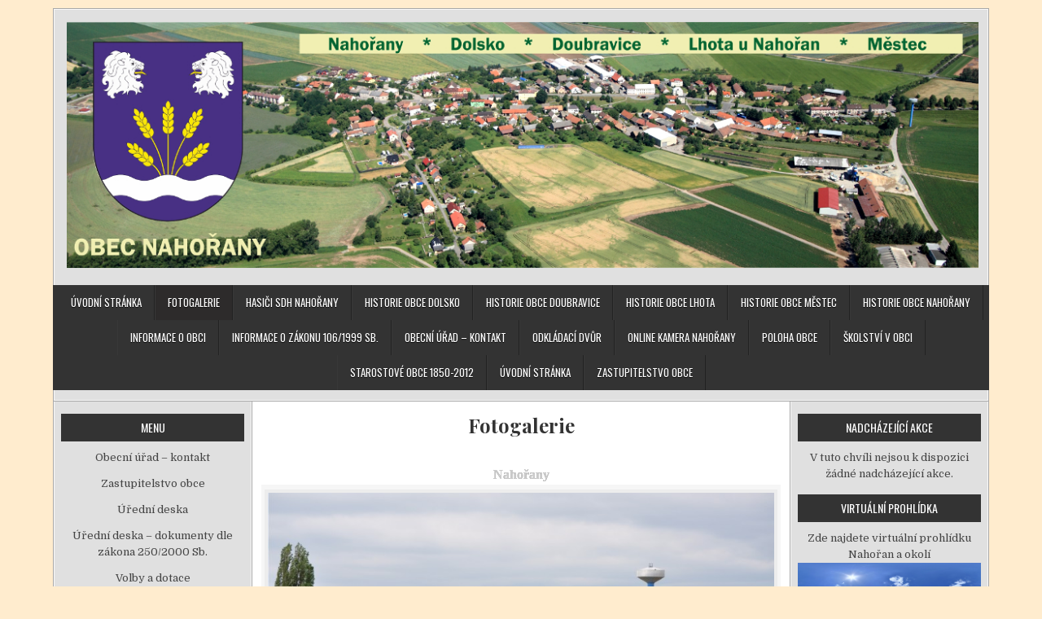

--- FILE ---
content_type: text/css
request_url: https://nahorany.eu/wp-content/themes/easywp/style.css
body_size: 8116
content:
/*
Theme Name: EasyWP
Theme URI: https://themesdna.com/easywp-wordpress-theme/
Description: EasyWP is a clean and lightweight, easy to use, 3 columns, responsive WordPress blogging theme. It has many theme options to customize various aspects of the theme and has accessibility-ready sticky navigation menu, full-width custom templates for posts/pages, header widget area, left and right sticky sidebars, 4 columns footer, social buttons, post summaries and scroll-top button. With EasyWP PRO version you can get color and font options, recent/category/tag based featured posts widget and more custom widgets, 2 header layouts, footer with layout options (1/2/3/4 columns), built-in share buttons, related posts with thumbnails, priority support and more features. Free version demo: https://themesdna.com/demo/easywp/
Version: 1.0.9
Author: ThemesDNA
Author URI: https://themesdna.com/
License: GNU General Public License v2 or later
License URI: http://www.gnu.org/licenses/gpl-2.0.html
Text Domain: easywp
Tags: three-columns, left-sidebar, right-sidebar, flexible-header, custom-background, custom-colors, custom-header, custom-menu, custom-logo, editor-style, featured-images, footer-widgets, full-width-template, theme-options, threaded-comments, translation-ready, blog

This theme, like WordPress, is licensed under the GPL.
Use it to make something cool, have fun, and share what you've learned with others.

EasyWP is based on Underscores http://underscores.me/, (C) 2012-2019 Automattic, Inc.
Underscores is distributed under the terms of the GNU GPL v2 or later.

Resetting and rebuilding styles have been helped along thanks to the fine work of
Eric Meyer http://meyerweb.com/eric/tools/css/reset/index.htmlalong with Nicolas Gallagher and Jonathan Neal http://necolas.github.com/normalize.css/
*/

/* Reset
-------------------------------------------------------------- */
html,body,div,span,applet,object,iframe,h1,h2,h3,h4,h5,h6,p,blockquote,pre,a,abbr,acronym,address,big,cite,code,del,dfn,em,img,font,ins,kbd,q,s,samp,small,strike,strong,sub,sup,tt,var,b,u,i,center,dl,dt,dd,ol,ul,li,fieldset,form,label,legend,table,caption,tbody,tfoot,thead,tr,th,td,article,aside,canvas,details,embed,figure,figcaption,footer,header,hgroup,menu,nav,output,ruby,section,summary,time,mark,audio,video{border:0;font-family:inherit;font-size:100%;font-style:inherit;font-weight:inherit;margin:0;outline:0;padding:0;vertical-align:baseline;}
html{font-family:sans-serif;font-size:62.5%;overflow-y:scroll;-webkit-text-size-adjust:100%;-ms-text-size-adjust:100%;}
body{background:#fff;line-height:1;}
article,aside,details,figcaption,figure,footer,header,hgroup,main,menu,nav,section{display:block;}
audio,canvas,progress,video{display:inline-block;vertical-align:baseline;}
audio:not([controls]){display:none;height:0;}
ol,ul{list-style:none;}
table{border-collapse:separate;border-spacing:0;}
caption,th,td{font-weight:400;text-align:left;}
textarea{overflow:auto;}
optgroup{font-weight:700;}
sub,sup{font-size:75%;line-height:0;position:relative;vertical-align:baseline;}
sup{top:-.5em;}
sub{bottom:-.25em;}
blockquote:before,blockquote:after,q:before,q:after{content:'';content:none;}
blockquote,q{quotes:none;}
a{background-color:transparent;}
a:focus{outline:thin dotted;}
a:hover,a:active{outline:0;font-weight:bold;}
a img{border:0;}
[hidden]{display:none;}
abbr[title]{border-bottom:1px dotted;}
b,strong{font-weight:700;}
dfn,cite,em,i{font-style:italic;}
small{font-size:80%;}
svg:not(:root){overflow:hidden;}
figure{margin:1em 40px;}
hr{-moz-box-sizing:content-box;box-sizing:content-box;height:0;}
pre{overflow:auto;}
code,kbd,pre,samp{font-family:monospace,monospace;font-size:1em;}
button,input,optgroup,select,textarea{color:inherit;font:inherit;margin:0;}
button{overflow:visible;}
button,select{text-transform:none;}
button,html input[type="button"],input[type="reset"],input[type="submit"]{-webkit-appearance:button;cursor:pointer;}
button[disabled],html input[disabled]{cursor:default;}
button::-moz-focus-inner,input::-moz-focus-inner{border:0;padding:0;}
input{line-height:normal;}
input[type="checkbox"],input[type="radio"]{box-sizing:border-box;padding:0;}
input[type="number"]::-webkit-inner-spin-button,input[type="number"]::-webkit-outer-spin-button{height:auto;}
input[type="search"]{-webkit-appearance:textfield;-moz-box-sizing:content-box;-webkit-box-sizing:content-box;box-sizing:content-box;}
input[type="search"]::-webkit-search-cancel-button,input[type="search"]::-webkit-search-decoration{-webkit-appearance:none;}
fieldset{border:1px solid silver;margin:0 2px;padding:.35em .625em .75em;}
html{-webkit-box-sizing:border-box;-moz-box-sizing:border-box;box-sizing:border-box;}
*,*::before,*::after{-webkit-box-sizing:inherit;-moz-box-sizing:inherit;box-sizing:inherit;}
img{max-width:100%;height:auto;}
embed,object,video{max-width:100%;}
::-moz-selection{background-color:#333333;color:#ffffff;text-shadow:none;}
::selection{background-color:#333333;color:#ffffff;text-shadow:none;}

/* Clearings & Accessibility
-------------------------------------------------------------- */
.clear{clear:both;}
.clearfix:before,.clearfix:after{content:" ";display:table;}
.clearfix:after{clear:both;}
.screen-reader-text{border:0;clip:rect(1px,1px,1px,1px);-webkit-clip-path:inset(50%);clip-path:inset(50%);height:1px;width:1px;margin:-1px;overflow:hidden;padding:0;position:absolute !important;word-wrap:normal !important;}
.screen-reader-text:focus{background-color:#f1f1f1;-webkit-border-radius:3px;-moz-border-radius:3px;border-radius:3px;-webkit-box-shadow:0 0 2px 2px rgba(0,0,0,0.6);-moz-box-shadow:0 0 2px 2px rgba(0,0,0,0.6);box-shadow:0 0 2px 2px rgba(0,0,0,0.6);clip:auto !important;-webkit-clip-path:none;clip-path:none;color:#21759b;display:block;font-size:1em;height:auto;width:auto;margin:0;left:5px;line-height:normal;padding:15px 23px 14px;text-decoration:none;top:5px;z-index:100000;}
.easywp-sr-only{border:0;clip:rect(1px,1px,1px,1px);-webkit-clip-path:inset(50%);clip-path:inset(50%);height:1px;width:1px;margin:-1px;overflow:hidden;padding:0;position:absolute !important;word-wrap:normal !important;}

/* Typography & Elements
-------------------------------------------------------------- */
body{background:#eee;font:normal normal 13px Domine,Arial,Helvetica,Sans-serif;line-height:1.6;margin:0;padding:0;}
body,button,input,select,textarea{color:#555555;}
button,input,select,textarea{font-family:inherit;}
button,select{max-width:100%;}
a{color:#444;text-decoration:none;/*outline:none;*/}
a:hover{color:#000;text-decoration:none;}
a:focus{/*outline:none;*/outline:1px dotted #666666;}
h1{font:normal bold 32px 'Playfair Display',Arial,sans-serif;}
h2{font:normal bold 24px 'Playfair Display',Arial,sans-serif;}
h3{font:normal bold 20px 'Playfair Display',Arial,sans-serif;}
h4{font:normal bold 18px 'Playfair Display',Arial,sans-serif;}
h5{font:normal bold 16px 'Playfair Display',Arial,sans-serif;}
h6{font:normal bold 15px 'Playfair Display',Arial,sans-serif;}
h1,h2,h3,h4{clear:both;line-height:1;margin:.6em 0;}
h5,h6{clear:both;line-height:1;margin:1em 0;}
p{margin-bottom:.7em;}
blockquote{margin:1.5em;color:#666;overflow:hidden;padding-left:9px;border-left:3px solid #ccc;}
address{margin:0 0 1.5em;}
pre{background:#eee;font-family:"Courier 10 Pitch",Courier,monospace;font-size:15px;line-height:1.6;margin-bottom:1.6em;max-width:100%;overflow:auto;padding:1.6em;}
code,kbd,tt,var{font-family:Monaco,Consolas,"Andale Mono","DejaVu Sans Mono",monospace;font-size:15px;}
abbr,acronym{border-bottom:1px dotted #666;cursor:help;}
mark,ins{background:#fff9c0;text-decoration:none;}
sup,sub{font-size:75%;height:0;line-height:0;position:relative;vertical-align:baseline;}
sup{bottom:1ex;}
sub{top:.5ex;}
small{font-size:75%;}
big{font-size:125%;}
hr{background-color:#ccc;border:0;height:1px;margin-bottom:1.5em;}
ul,ol{margin:0 0 1.5em 3em;}
ul{list-style:disc;}
ol{list-style:decimal;}
li > ul,li > ol{margin-bottom:0;margin-left:1.5em;}
dt{font-weight:700;}
dd{margin:0 1.5em 1.5em;}
img{height:auto;max-width:100%;}
figure{margin:0;}
table{margin:0 0 1.5em;width:100%;}
th{font-weight:700;}
thead th{background:#ccc;}
th,td,caption{padding:4px 10px 4px 5px;}
tr.even td{background:#CDCFD3;}
tfoot{font-style:italic;}
caption{background:#eee;}
img{max-width:100%;height:auto;}
embed,iframe,object{max-width:100%;}

/* Forms
-------------------------------------------------------------- */
button,input,select,textarea{font-size:100%;margin:0;vertical-align:baseline;}
button,input[type="button"],input[type="reset"],input[type="submit"]{border:1px solid #000;-webkit-border-radius:0;-moz-border-radius:0;border-radius:0;background:#333333;color:#ffffff;cursor:pointer;-webkit-appearance:button;font-size:12px;line-height:1;padding:.6em 1em .8em;text-shadow:0 1px 0 #000;-webkit-transition:all .4s ease-in-out;-o-transition:all .4s ease-in-out;-moz-transition:all .4s ease-in-out;transition:all .4s ease-in-out;}
button:hover,input[type="button"]:hover,input[type="reset"]:hover,input[type="submit"]:hover{background:#7f181b;}
button:focus,input[type="button"]:focus,input[type="reset"]:focus,input[type="submit"]:focus,button:active,input[type="button"]:active,input[type="reset"]:active,input[type="submit"]:active{background:#7f181b;}
input[type="checkbox"],input[type="radio"]{padding:0;}
input[type="search"]{-webkit-appearance:textfield;box-sizing:content-box;}
input[type="search"]::-webkit-search-decoration{-webkit-appearance:none;}
input[type="text"],input[type="email"],input[type="url"],input[type="password"],input[type="search"],input[type="tel"],input[type="number"],textarea{color:#666;border:1px solid #ddd;-webkit-border-radius:3px;-moz-border-radius:3px;border-radius:3px;}
input[type="text"]:focus,input[type="email"]:focus,input[type="url"]:focus,input[type="password"]:focus,input[type="search"]:focus,input[type="tel"]:focus,input[type="number"]:focus,textarea:focus{color:#111;-webkit-box-shadow:0 0 6px rgba(0,0,0,0.4) inset;-moz-box-shadow:0 0 6px rgba(0,0,0,0.4) inset;box-shadow:0 0 6px rgba(0,0,0,0.4) inset;-webkit-border-radius:0;-moz-border-radius:0;border-radius:0;}
input[type="text"],input[type="email"],input[type="url"],input[type="password"],input[type="search"],input[type="tel"],input[type="number"]{padding:5px;}
textarea{overflow:auto;padding-left:3px;vertical-align:top;width:100%;}

/* Layout-----------------------------------------------*/
#easywp-body-wrapper{margin:0;padding:0;}
#easywp-outer-wrapper{width:1150px;margin:10px auto 0;padding:0;text-align:center;}
#easywp-header-wrapper{width:1150px;margin:0 auto 0;height:auto;padding:0;overflow:hidden;background:#e0e0e0;border-left:1px solid #a8a8a8;border-right:1px solid #a8a8a8;border-top:1px solid #a8a8a8;}
#easywp-header-inner{margin:0;padding:0;border-left:1px solid #f9f9f9;border-right:1px solid #f9f9f9;border-top:1px solid #f9f9f9;}
#easywp-header-content{margin:0;padding:15px 0 15px 0;}
#easywp-header-left{float:none;margin:0;padding:0;overflow:hidden;max-width:99%;}
#easywp-header-right{float:right;margin:0;padding:0;overflow:hidden;max-width:66%;}
#easywp-header-right .widget{padding:0 15px 0 0;float:right;}
.easywp-site-title{color:#333333;margin:0;padding:0 0 10px 15px;font:normal bold 28px 'Playfair Display',Arial,Helvetica,Sans-serif;line-height:1;}
.easywp-site-title a{color:#333333;}
.easywp-site-description{padding:0 0 0 15px;margin:0;font:normal normal 13px Domine,Arial,Helvetica,Sans-serif;line-height:1;}
.easywp-header-image{display:block;margin:0 auto;padding:0;border:none;}
.easywp-logo-image{padding:0 0 0 15px;}
.easywp-header-full-width #easywp-header-left{float:none;width:100%;max-width:100%;text-align:center;padding:0 0 10px 0;}
.easywp-header-full-width #easywp-header-right{float:none;width:100%;max-width:100%;text-align:center;}
.easywp-header-full-width .easywp-site-title{padding:0 0 10px 0;}
.easywp-header-full-width .easywp-site-description{padding:0;}
.easywp-header-full-width .easywp-logo-image{padding:0;margin:0 auto;}
.easywp-header-full-width #easywp-header-right .widget{float:none;padding:0;}
.easywp-header-full-width.easywp-custom-logo-active #easywp-header-right .widget{float:none;padding:10px 0 0 0;}
#easywp-content-wrapper{padding:15px 10px;background:#fff url(images/easywp-content-wrapper.png) repeat-y scroll top left;overflow:hidden;}
#easywp-main-wrapper{width:660px;margin:0 0 0 235px;padding:0 10px;float:left;word-wrap:break-word;overflow:hidden;}
#easywp-left-sidebar{width:235px;float:left;margin:0 0 0 -895px;padding:0 10px 0 0;word-wrap:break-word;overflow:hidden;}
#easywp-right-sidebar{width:235px;float:left;margin:0;padding:0 0 0 10px;word-wrap:break-word;overflow:hidden;}
.easywp-body-full-width #easywp-content-wrapper{background:#fff;}
.easywp-body-full-width #easywp-main-wrapper{width:100%;float:none;margin:0;padding:0 10px;}
.easywp-body-full-width #easywp-left-sidebar{width:100%;padding:10px;margin:0;float:none;background:#e0e0e0;}
.easywp-body-full-width #easywp-right-sidebar{width:100%;padding:10px;margin:0;float:none;background:#e0e0e0;}

/* Posts & Pages
-------------------------------------------------------------- */
.page-header{padding:5px 0;margin-bottom:20px;border-bottom:2px dashed #eee;border-top:none;}
h1.page-title{padding:10px 0;font-size:28px;text-align:center;margin:10px 0;}
.taxonomy-description{text-align:center;}
.page-content{margin:12px 0;padding:0;}
.easywp-post{margin:0 -10px 15px;border-bottom:1px dotted #ddd;padding:0 10px 10px;}
.entry-header{text-align:center;}
.entry-title{color:#333;margin:0 0 15px 0;padding:0;font:normal bold 24px 'Playfair Display',sans-serif;line-height:1.1;}
.easywp-post-singular .entry-title, .easywp-post-singular .entry-title{font:normal bold 24px 'Playfair Display',sans-serif;line-height:1.2;}
.entry-title a{display:block;text-decoration:none;color:#333;text-decoration:none;}
.entry-title a:hover,.entry-title a:focus{color:#000;text-decoration:none;}
.easywp-post-thumbnail{float:none;margin:0 auto 10px auto;padding:0;border:none;background:none;max-width:100%;height:auto;display:block;}
.entry-meta{line-height:1.384;padding:0 0 10px;}
.entry-content{margin:0 0 10px 0;}
.entry-content a{text-decoration:underline;}
footer.entry-footer{margin-top:10px;text-align:center;}
.easywp-readmore{margin-top:5px;margin-bottom:5px;float:none;text-align:center;font:normal normal 13px Oswald,Arial,Helvetica,sans-serif;line-height:1;}
.easywp-readmore a{color:#fff;background:#333;padding:8px 14px;display:inline-block;text-decoration:none;text-transform:uppercase;}
.easywp-readmore a:hover,.easywp-readmore a:focus{color:#fff;background:#000;text-decoration:none;}
.sticky{}
.updated:not(.published){display:none;}
.byline{}

/* Posts/Post Navigation
-------------------------------------------------------------- */
.navigation.posts-navigation:before,.navigation.posts-navigation:after{content:" ";display:table;}
.navigation.posts-navigation:after{clear:both;}
.navigation.posts-navigation{padding:15px 0 15px;overflow:hidden;}
.navigation.post-navigation:before,.navigation.post-navigation:after{content:" ";display:table;}
.navigation.post-navigation:after{clear:both;}
.navigation.post-navigation{padding:10px 0 20px;overflow:hidden;}
.nav-previous{float:left;text-align:left;}
.nav-next{float:right;text-align:right;}

.navigation.pagination{margin:15px 0 0;text-align:center;}
.navigation.pagination .page-numbers{display:inline-block;padding:6px;background:#eeeeee;border:1px solid #dddddd;margin:0 0 5px 0;color:#444444 !important;line-height:1;}
.navigation.pagination .page-numbers:hover,.navigation.pagination .page-numbers:focus{background:#dddddd;border:1px solid #cccccc;color:#000000 !important;}
.navigation.pagination .page-numbers.current{background:#dddddd;border:1px solid #cccccc;color:#000000 !important;}

/* WP-PageNavi
-------------------------------------------------------------- */
.wp-pagenavi{clear:both;text-align:center;}
.wp-pagenavi a,.wp-pagenavi span{text-decoration:none;background:#eeeeee !important;border:1px solid #dddddd !important;padding:6px;margin:2px;display:inline-block;color:#444444 !important;line-height:1;}
.wp-pagenavi a:hover,.wp-pagenavi a:focus,.wp-pagenavi span.current{background:#dddddd !important;border:1px solid #cccccc !important;color:#000000 !important;}
.wp-pagenavi span.current{font-weight:normal;background:#dddddd !important;border:1px solid #cccccc !important;color:#000000 !important;}

/* Sidebar Content----------------------------------------------- */
.easywp-sidebar{margin:0 0 10px 0;overflow:hidden;}
.easywp-sidebar .widget{margin:0 0 15px 0;padding:0;color:#444444;}
.easywp-sidebar .widget a{text-decoration:none;color:#444444;}
.easywp-sidebar .widget a:hover,.easywp-sidebar .widget a:focus{text-decoration:none;color:#000000;}
.easywp-sidebar .widget-title{margin:0 0 10px;padding:10px;background:#333333;color:#fff;font:normal normal 14px Oswald,Arial,Helvetica,sans-serif;line-height:1;text-decoration:none;text-transform:uppercase;text-align:center;}
.easywp-sidebar .widget-title a{color:#fff;}
.easywp-sidebar .widget-title a:hover,.easywp-sidebar .widget-title a:focus{color:#fff;}
.easywp-sidebar .widget ul{margin:0;padding:0;list-style:none;list-style-type:none;}
.easywp-sidebar .widget ol{margin:0;padding:0 0 0 1.2em;}
.easywp-sidebar .widget li{margin:0;padding:6px 0px 6px 0px;}
.easywp-sidebar .widget li li{padding:6px 0 6px 10px;line-height:1.8;}
.easywp-sidebar .widget li:first-child{}
.easywp-sidebar .widget ul > li:first-child{padding-top:0;}
.easywp-sidebar .widget li:last-child{padding-bottom:0;border-bottom:none;}
.easywp-sidebar .widget select{margin:0;padding:5px;width:100%;max-width:100%;border:1px solid #ccc;}
img.rss-widget-icon{display:none;}

/* FOOTER ----------------------------------------------- */
#easywp-site-info-container{}
#easywp-site-info{margin-bottom:15px;}
#easywp-copyrights{color:#fff;text-align:center;padding:20px 0;background:#333333;}
#easywp-copyrights a{color:#fff;}
#easywp-copyrights a:hover,#easywp-copyrights a:focus{color:#fff;text-decoration:none;}
#easywp-credits{color:#222222;text-align:center;font-size:90%;padding:10px 0 0;}
#easywp-credits a{color:#222222;text-decoration:none;}
#easywp-credits a:hover,#easywp-credits a:focus{text-decoration:none;color:#222222;}
#easywp-footer-widgets-container{background:#e0e0e0;border-left:1px solid #a8a8a8;border-right:1px solid #a8a8a8;border-top:1px solid #a8a8a8;}
#easywp-footer-widgets{padding:15px 15px;border-left:1px solid #f9f9f9;border-right:1px solid #f9f9f9;border-top:1px solid #f9f9f9;}
#easywp-footer-widgets .widget{margin:0 0 15px 0;padding:0;color:#444444;}
#easywp-footer-widgets .widget a{color:#444444;text-decoration:none;}
#easywp-footer-widgets .widget a:hover,#easywp-footer-widgets .widget a:focus{color:#000000;text-decoration:none;}
#easywp-footer-widgets .widget .widget-title{margin:0 0 10px;padding:10px;background:#333333;color:#fff;font:normal normal 14px Oswald,Arial,Helvetica,sans-serif;line-height:1;text-decoration:none;text-transform:uppercase;text-align:center;}
#easywp-footer-widgets .widget .widget-title a{color:#fff;}
#easywp-footer-widgets .widget .widget-title a:hover,#easywp-footer-widgets .widget .widget-title a:focus{color:#fff;}
#easywp-footer-widgets .widget:last-child{margin:0;}
#easywp-footer-widgets .widget ul{margin:0;padding:0;list-style:none;list-style-type:none;}
#easywp-footer-widgets .widget ol{margin:0;padding:0 0 0 1.2em;}
#easywp-footer-widgets .widget li{margin:0;padding:6px 0px 6px 0px;}
#easywp-footer-widgets .widget li li{padding:6px 0 6px 10px;line-height:1.8;}
#easywp-footer-widgets .widget li:first-child{}
#easywp-footer-widgets .widget ul > li:first-child{padding-top:0;}
#easywp-footer-widgets .widget li:last-child{padding-bottom:0;border-bottom:none;}
#easywp-footer-widgets .widget select{margin:0;padding:5px;width:100%;max-width:100%;}

.easywp-footer-block-cols{overflow:hidden;display:-webkit-box;display:-webkit-flex;display:-moz-box;display:-ms-flexbox;display:flex;-webkit-box-orient:horizontal;-webkit-box-direction:normal;-webkit-flex-direction:row;-moz-box-orient:horizontal;-moz-box-direction:normal;-ms-flex-direction:row;flex-direction:row;-webkit-box-pack:justify;-webkit-justify-content:space-between;-moz-box-pack:justify;-ms-flex-pack:justify;justify-content:space-between;-webkit-box-align:stretch;-webkit-align-items:stretch;-moz-box-align:stretch;-ms-flex-align:stretch;align-items:stretch;-webkit-flex-wrap:wrap;-ms-flex-wrap:wrap;flex-wrap:wrap;-webkit-align-content:stretch;-ms-flex-line-pack:stretch;align-content:stretch;margin-top:0;}
.easywp-footer-block-col{margin-right:2%;}
.easywp-footer-block-cols .easywp-footer-4-col{float:left;width:23.5%;-webkit-box-flex:0;-webkit-flex:0 0 23.5%;-moz-box-flex:0;-ms-flex:0 0 23.5%;flex:0 0 23.5%;}
.easywp-footer-block-cols .easywp-footer-4-col:nth-of-type(4n+4){margin-right:0;}
.easywp-footer-block-cols .easywp-footer-4-col:nth-of-type(4n+1){clear:both;}

@media only screen and (min-width: 801px) and (max-width: 1000px) {
.easywp-footer-block-cols .easywp-footer-4-col{width:32%;-webkit-box-flex:0;-webkit-flex:0 0 32%;-moz-box-flex:0;-ms-flex:0 0 32%;flex:0 0 32%;}
.easywp-footer-block-cols .easywp-footer-4-col:nth-of-type(4n+4){margin-right:2%;}
.easywp-footer-block-cols .easywp-footer-4-col:nth-of-type(4n+1){clear:none;}
.easywp-footer-block-cols .easywp-footer-4-col:nth-of-type(3n+3){margin-right:0;}
.easywp-footer-block-cols .easywp-footer-4-col:nth-of-type(3n+1){clear:both;}
}

@media only screen and (min-width: 521px) and (max-width: 800px) {
.easywp-footer-block-cols .easywp-footer-4-col{width:49%;-webkit-box-flex:0;-webkit-flex:0 0 49%;-moz-box-flex:0;-ms-flex:0 0 49%;flex:0 0 49%;}
.easywp-footer-block-cols .easywp-footer-4-col:nth-of-type(4n+4){margin-right:2%;}
.easywp-footer-block-cols .easywp-footer-4-col:nth-of-type(4n+1){clear:none;}
.easywp-footer-block-cols .easywp-footer-4-col:nth-of-type(3n+3){margin-right:2%;}
.easywp-footer-block-cols .easywp-footer-4-col:nth-of-type(3n+1){clear:none;}
.easywp-footer-block-cols .easywp-footer-4-col:nth-of-type(2n+2){margin-right:0;}
.easywp-footer-block-cols .easywp-footer-4-col:nth-of-type(2n+1){clear:both;}
}

@media only screen and (max-width: 520px) {
.easywp-footer-block-cols .easywp-footer-4-col{float:none;width:100%;margin-right:0 !important;clear:both !important;-webkit-box-flex:0;-webkit-flex:0 0 100%;-moz-box-flex:0;-ms-flex:0 0 100%;flex:0 0 100%;}
}

/* Social Icons ----------------------------------------------- */
.easywp-social-icons{font-size:14px;line-height:1;margin:0;padding:0;text-align:center;background:#e0e0e0;color:#000;text-shadow:0 1px 0 #fff;border-left:1px solid #a8a8a8;border-right:1px solid #a8a8a8;border-bottom:1px solid #a8a8a8;}
.easywp-social-icons-inner{margin:0;padding:8px 10px 4px;border-left:1px solid #f9f9f9;border-right:1px solid #f9f9f9;border-bottom:1px solid #f9f9f9;}
.easywp-social-icons a{display:inline-block;margin-right:5px;margin-bottom:4px;padding:6px;font-size:14px;line-height:14px;width:26px;height:26px;background:#333;color:#fff;text-shadow:0 1px 0 #000;text-align:center;vertical-align:middle;-webkit-border-radius:50%;-moz-border-radius:50%;border-radius:50%;}
.easywp-social-icons a:hover,.easywp-social-icons a:focus{color:#fff;background:#000;text-shadow:0 1px 0 #000;}

/* Search ----------------------------------------------- */
.search-form{position:relative;}
.search-form input{-webkit-box-sizing:border-box;-moz-box-sizing:border-box;box-sizing:border-box;-webkit-border-radius:0;-moz-border-radius:0;border-radius:0;}
.search-form input.search-field{padding:10px 10px;font-size:13px;line-height:1;width:100%;border-width:1px;height:35px;}
input.search-submit{padding:10px 10px;font-family:Oswald;font-size:13px;line-height:1;position:absolute;top:0;right:0;-webkit-appearance: none;-moz-appearance: none;appearance: none;border-width:1px;height:35px;text-transform:uppercase;}

/* Tag Cloud Widget
-------------------------------------------------------------- */
.widget_tag_cloud a{display:inline-block;color:#666 !important;background:#f6f6f6 !important;border:1px solid #cccccc;font-size:13px !important;padding:3px 5px;margin:0 5px 5px 0;text-decoration:none;line-height:1;-webkit-transition:.2s ease-in;-moz-transition:.2s ease-in;-o-transition:.2s ease-in;transition:.2s ease-in;text-shadow:none !important;}
.widget_tag_cloud a:hover,.widget_tag_cloud a:focus{color:#fff !important;background:#333 !important;border:1px solid #333;}

/* 404 Page ----------------------------------------------- */
.error404 .page-content .widget{margin:0 0 25px 0;}

/* Author Bio Box
-------------------------------------------------------------- */
.easywp-author-bio{background:#f6f6f6;border:1px solid #e0e0e0;padding:10px;margin:0 0 15px 0;}
.easywp-author-bio-top{overflow:hidden;}
.easywp-author-bio-gravatar{float:left;margin:0;width:12%;padding:0 12px 5px 0;}
.easywp-author-bio-text{float:left;width:88%;}
.easywp-author-bio-text h2{font-size:18px;line-height:1;margin:0 0 5px 0;padding:0;}
.easywp-author-bio-text p{margin:0 0 12px 0;padding:6px 0 0 0;}
.easywp-author-bio-social{float:none;width:100%;padding-top:10px;text-align:center;}
.easywp-author-bio-social a{border:0;margin-right:15px;}

/* Other Widgets
-------------------------------------------------------------- */
#wp-calendar{width:100%;background:#333;}
table#wp-calendar{border-collapse:collapse;border-spacing:0;}
#wp-calendar caption{border-top:1px dotted #444;text-align:right;font-weight:700;color:#aaa;font-size:12px;margin-top:0;padding:10px 10px 0 0;padding-bottom:15px;background:#333;}
#wp-calendar thead{font-size:10px;}
#wp-calendar thead th{padding-bottom:10px;background:#000;color:#fff;}
#wp-calendar tbody{color:#aaa;}
#wp-calendar tbody td{background:#111;border:1px solid #555;text-align:center;padding:5px;}
#wp-calendar tbody td:hover,#wp-calendar tbody td:focus{background:#333;}
#wp-calendar tbody .pad{background:none;}
#wp-calendar tfoot #next{font-size:10px;text-transform:uppercase;text-align:right;}
#wp-calendar tfoot #prev{font-size:10px;text-transform:uppercase;padding-top:0;}
#wp-calendar thead th{padding-bottom:10px;text-align:center;}
#wp-calendar a{color:#fff !important;}

/* Alignments
-------------------------------------------------------------- */
img.centered{display:block;margin-left:auto;margin-right:auto;margin-bottom:10px;padding:0;}
img.alignnone{padding:5px 5px;margin:0 0 10px 0;display:inline;background:#eee;}
img.alignright{padding:5px 5px;margin:5px 0 10px 10px;display:inline;background:#eee;}
img.alignleft{padding:5px 5px;margin:10px 15px 10px 0;display:inline;}
.aligncenter{display:block;margin-left:auto;margin-right:auto;margin-bottom:10px;}
.alignright{float:right;margin:0 0 10px 10px;}
.alignleft{float:left;margin:10px 15px 10px 0;}

/* Captions
-------------------------------------------------------------- */
.wp-caption{text-align:center;background:#eee;padding:4px 0 5px 0;max-width:100%;}
.wp-caption img{margin:0 0 5px 0;padding:0;border:0;}
.wp-caption p.wp-caption-text{margin:0;padding:0 0 0 0;font-size:11px;font-weight:normal;line-height:12px;color:#444;}

/* Galleries
-------------------------------------------------------------- */
.gallery{margin-bottom:1.5em;}
.gallery-item{display:inline-block;text-align:center;vertical-align:top;width:100%;}
.gallery-columns-2 .gallery-item{max-width:50%;}
.gallery-columns-3 .gallery-item{max-width:33.33%;}
.gallery-columns-4 .gallery-item{max-width:25%;}
.gallery-columns-5 .gallery-item{max-width:20%;}
.gallery-columns-6 .gallery-item{max-width:16.66%;}
.gallery-columns-7 .gallery-item{max-width:14.28%;}
.gallery-columns-8 .gallery-item{max-width:12.5%;}
.gallery-columns-9 .gallery-item{max-width:11.11%;}
.gallery-caption{display:block;}

/* Comments
-------------------------------------------------------------- */
h2.comments-title{font-size:16px;padding-bottom:10px;}
.comment-content a{word-wrap:break-word;}
.comment-content a,.comment-content a:visited{text-decoration:underline;}
.comment-content a:hover,.comment-content a:focus,.comment-content a:active{text-decoration:none;}
.comment-respond,.no-comments{padding:14px;border-top:1px solid #eee;}
.comment-respond #cancel-comment-reply-link{font-size:14px;font-weight:400;margin-left:1em;}
.comment-respond .logged-in-as{font-size:13px;}
.comment-form label{display:inline-block;min-width:6em;padding-right:1em;}
.comment-form .form-allowed-tags,.comment-form .form-allowed-tags code{font-size:12px;}
.comment-content a{word-wrap:break-word;}
.comments-area ol{list-style-type:none;margin:1em 0 0;}
.comments-area > ol{margin:0;}
.comments-area ol.children{border:1px solid #eee;border-top:0;margin-bottom:0;-webkit-box-shadow:0 3px 3px rgba(200,200,200,0.1);-moz-box-shadow:0 3px 3px rgba(200,200,200,0.1);box-shadow:0 3px 3px rgba(200,200,200,0.1);}
.comment-list{margin-top:1em;}
.comment-list .comment,.comment-list .pingback{border:1px solid #eaeaea;padding:1em;margin-bottom:20px;}
.comment-list .comment.even,.comment-list .pingback.even{background:#f5f5f5;}
.comment-list .comment.odd,.comment-list .pingback.odd{background:#fbfbfb;}
.comment .comment-metadata{font-size:14px;font-style:italic;color:#aaa;}
.comment .edit-link,.pingback .edit-link{float:right;font-size:14px;font-style:italic;}
.comment .comment-meta .comment-author .avatar{float:left;margin-right:1em;}
.comment .comment-content{margin-top:1em;}
.comment .comment-content p{margin-bottom:1em;}
.comment .reply{font-size:14px;font-style:italic;}
.comment .comment-respond{margin-top:1em;}
.bypostauthor{display:block;}
#respond{;}
#respond input[type=text],textarea{-webkit-transition:all .3s ease-in-out;-moz-transition:all .3s ease-in-out;-ms-transition:all .3s ease-in-out;-o-transition:all .3s ease-in-out;outline:none;padding:3px 0 3px 3px;margin:5px 1px 3px 0;border:1px solid #DDD;}
#respond input[type=text]:focus,textarea:focus{-webkit-box-shadow:0 0 5px rgba(81,203,238,1);-moz-box-shadow:0 0 5px rgba(81,203,238,1);box-shadow:0 0 5px rgba(81,203,238,1);margin:5px 1px 3px 0;border:1px solid rgba(81,203,238,1);}

/* Menu
-------------------------------------------------------------- */
.easywp-primary-menu-container.easywp-fixed{position:fixed;width:100%;top:0;left:0;z-index:400;}
body.admin-bar .easywp-primary-menu-container.easywp-fixed{top:32px;}
@media screen and (max-width: 782px){body.admin-bar .easywp-primary-menu-container.easywp-fixed{top:46px;}}
@media screen and (max-width: 600px){body.admin-bar .easywp-primary-menu-container.easywp-fixed{top:0;}}
.easywp-primary-menu-container.easywp-fixed .easywp-primary-menu-container-inside{margin:0 auto;max-width:1150px;}
.easywp-primary-menu-container-inside{position:relative;padding:0;}
.easywp-nav-primary:before{content:" ";display:table}
.easywp-nav-primary:after{clear:both;content:" ";display:table}
.easywp-nav-primary{float:none;background:#333333;/*border-bottom:3px solid #7f181b;*/}
.easywp-primary-nav-menu{line-height:1;margin:0;padding:0;width:100%;list-style:none;list-style-type:none;}
.easywp-primary-nav-menu li{border-width:0;display:inline-block;margin:0;padding-bottom:0;text-align:left;float:left;}
.easywp-primary-nav-menu a{border:none;color:#ffffff;text-shadow:0 1px 0 #000000;display:block;padding:15px;position:relative}
.easywp-primary-nav-menu a:hover,.easywp-primary-nav-menu a:focus,.easywp-primary-nav-menu .current-menu-item > a,.easywp-primary-nav-menu .current_page_item > a{text-decoration:none}
.easywp-primary-nav-menu .sub-menu,.easywp-primary-nav-menu .children{margin:0;padding:0;left:-9999px;opacity:0;position:absolute;-webkit-transition:opacity .4s ease-in-out;-moz-transition:opacity .4s ease-in-out;-ms-transition:opacity .4s ease-in-out;-o-transition:opacity .4s ease-in-out;transition:opacity .4s ease-in-out;width:190px;z-index:99;}
.easywp-primary-nav-menu .sub-menu a,.easywp-primary-nav-menu .children a{border:1px solid #666666;border-top:none;letter-spacing:0;padding:16px 15px;position:relative;width:190px}
.easywp-primary-nav-menu .sub-menu li:first-child a,.easywp-primary-nav-menu .children li:first-child a{border-top:1px solid #666666;}
.easywp-primary-nav-menu .sub-menu .sub-menu,.easywp-primary-nav-menu .children .children{margin:-47px 0 0 189px}
.easywp-primary-nav-menu li:hover,.easywp-primary-nav-menu li.easywp-focus{position:static}
.easywp-primary-nav-menu li:hover > .sub-menu,.easywp-primary-nav-menu li:hover > .children,.easywp-primary-nav-menu li.easywp-focus > .sub-menu,.easywp-primary-nav-menu li.easywp-focus > .children{left:auto;opacity:1}
.easywp-primary-nav-menu a{font:normal normal 13px Oswald,Arial,Helvetica,sans-serif;line-height:1;}
.easywp-primary-nav-menu > li > a{text-transform:uppercase;}
.easywp-primary-nav-menu a:hover,.easywp-primary-nav-menu a:focus,.easywp-primary-nav-menu .current-menu-item > a,.easywp-primary-nav-menu .sub-menu .current-menu-item > a:hover,.easywp-primary-nav-menu .sub-menu .current-menu-item > a:focus,.easywp-primary-nav-menu .current_page_item > a,.easywp-primary-nav-menu .children .current_page_item > a:hover,.easywp-primary-nav-menu .children .current_page_item > a:focus{background:#2d2b2b;color:#ffffff;}
.easywp-primary-nav-menu .sub-menu,.easywp-primary-nav-menu .children{background:#444444;}
.easywp-primary-nav-menu .sub-menu a,.easywp-primary-nav-menu .children a{padding:16px 15px}
.easywp-primary-nav-menu .sub-menu .current-menu-item > a,.easywp-primary-nav-menu .children .current_page_item > a{color:#ffffff;}
.easywp-primary-responsive-menu-icon{cursor:pointer;display:none;margin:0;text-align:left;padding:6px 10px;border:none;background:none;text-shadow:inherit;font:normal normal 13px Oswald,Arial,Helvetica,sans-serif;line-height:24px;text-transform:uppercase;-webkit-border-radius:0;-moz-border-radius:0;border-radius:0;color:#ffffff;}
.easywp-primary-responsive-menu-icon:hover,.easywp-primary-responsive-menu-icon:focus{background:#2d2b2b;}
.easywp-primary-responsive-menu-icon::before{color:#ffffff;content:"\f0c9";font:normal 24px/1 FontAwesome;margin:0 6px 0 0;display:inline-block;vertical-align:top;}
.easywp-primary-nav-menu > li > a{border-left:1px solid #383838;}
.easywp-primary-nav-menu > li > a{border-right:1px solid #222222;}
.easywp-primary-nav-menu > li:first-child > a{border-left: 0px solid #383838;}
@media only screen and (min-width: 1113px) {
.easywp-primary-nav-menu{display:-webkit-box;display:-webkit-flex;display:-moz-box;display:-ms-flexbox;display:flex;-webkit-box-orient:horizontal;-webkit-box-direction:normal;-webkit-flex-direction:row;-moz-box-orient:horizontal;-moz-box-direction:normal;-ms-flex-direction:row;flex-direction:row;-webkit-flex-wrap:wrap;-ms-flex-wrap:wrap;flex-wrap:wrap;-webkit-box-pack:center;-webkit-justify-content:center;-moz-box-pack:center;-ms-flex-pack:center;justify-content:center;-webkit-box-align:stretch;-webkit-align-items:stretch;-moz-box-align:stretch;-ms-flex-align:stretch;align-items:stretch;-webkit-align-content:stretch;-ms-flex-line-pack:stretch;align-content:stretch;}
.easywp-primary-nav-menu > li.menu-item-has-children > a:after{content:"\f0d7";font-family:FontAwesome;font-style:normal;font-weight:inherit;text-decoration:none;display:inline-block;margin-left:8px;margin-top:1px;vertical-align:top;font-size:80%;}
.easywp-primary-nav-menu .sub-menu li.menu-item-has-children > a:after,.easywp-primary-nav-menu .children li.menu-item-has-children > a:after{content:"\f0da";font-family:FontAwesome;font-style:normal;font-weight:inherit;text-decoration:none;display:inline-block;margin-left:8px;margin-top:1px;vertical-align:top;font-size:80%;position:absolute;right:8px;}
}
@media only screen and (max-width: 1112px) {
#easywp-primary-navigation{margin-left:0;margin-right:0;}
.easywp-primary-nav-menu li{float:none}
.easywp-primary-nav-menu{text-align:center}
.easywp-primary-nav-menu.easywp-primary-responsive-menu{display:none}
.easywp-primary-nav-menu.easywp-primary-responsive-menu li,.easywp-primary-responsive-menu-icon{display:block}
.easywp-primary-nav-menu.easywp-primary-responsive-menu li:hover,.easywp-primary-nav-menu.easywp-primary-responsive-menu li.easywp-focus{position:static}
.easywp-primary-nav-menu.easywp-primary-responsive-menu li.current-menu-item > a,.easywp-primary-nav-menu.easywp-primary-responsive-menu .sub-menu li.current-menu-item > a:hover,.easywp-primary-nav-menu.easywp-primary-responsive-menu .sub-menu li.current-menu-item > a:focus,.easywp-primary-nav-menu.easywp-primary-responsive-menu li.current_page_item > a,.easywp-primary-nav-menu.easywp-primary-responsive-menu .children li.current_page_item > a:hover,.easywp-primary-nav-menu.easywp-primary-responsive-menu .children li.current_page_item > a:focus,.easywp-primary-nav-menu.easywp-primary-responsive-menu li a,.easywp-primary-nav-menu.easywp-primary-responsive-menu li a:hover,.easywp-primary-nav-menu.easywp-primary-responsive-menu li a:focus{display:block;padding:20px;border:none}
.easywp-primary-nav-menu .sub-menu li:first-child a{border-top:none;}
.easywp-primary-nav-menu .children li:first-child a{border-top:none;}
.easywp-primary-nav-menu.easywp-primary-responsive-menu .menu-item-has-children,.easywp-primary-nav-menu.easywp-primary-responsive-menu .page_item_has_children{cursor:pointer}
.easywp-primary-nav-menu.easywp-primary-responsive-menu .menu-item-has-children > a,.easywp-primary-nav-menu.easywp-primary-responsive-menu .page_item_has_children > a{margin-right:50px}
.easywp-primary-nav-menu.easywp-primary-responsive-menu > .menu-item-has-children:before,.easywp-primary-nav-menu.easywp-primary-responsive-menu > .page_item_has_children:before{content:"\f107";float:right;font:normal 20px/1 FontAwesome;width:50px;height:20px;padding:15px 20px;right:0;text-align:right;z-index:9999;color:#ffffff;text-shadow:0 1px 0 #000000;}
.easywp-primary-nav-menu.easywp-primary-responsive-menu .easywp-primary-menu-open.menu-item-has-children:before,.easywp-primary-nav-menu.easywp-primary-responsive-menu .easywp-primary-menu-open.page_item_has_children:before{content:"\f106";color:#ffffff;text-shadow:0 1px 0 #000000;}
.easywp-primary-nav-menu.easywp-primary-responsive-menu > li > .sub-menu,.easywp-primary-nav-menu.easywp-primary-responsive-menu > li > .children{/*display:none*/}

.easywp-primary-nav-menu.easywp-primary-responsive-menu > li > .sub-menu,.easywp-primary-nav-menu.easywp-primary-responsive-menu > li > .children{margin:0;padding:0;left:-9999px;opacity:0;position:absolute;-webkit-transition:opacity .4s ease-in-out;-moz-transition:opacity .4s ease-in-out;-ms-transition:opacity .4s ease-in-out;-o-transition:opacity .4s ease-in-out;transition:opacity .4s ease-in-out;z-index:99;}
.easywp-primary-nav-menu.easywp-primary-responsive-menu > li.easywp-focus > .sub-menu,.easywp-primary-nav-menu.easywp-primary-responsive-menu > li.easywp-focus > .children{position:relative;left:auto;opacity:1}
.easywp-primary-nav-menu.easywp-primary-responsive-menu > li > .sub-menu.easywp-submenu-toggle,.easywp-primary-nav-menu.easywp-primary-responsive-menu > li > .children.easywp-submenu-toggle{position:relative;left:auto;opacity:1}

.easywp-primary-nav-menu.easywp-primary-responsive-menu .sub-menu,.easywp-primary-nav-menu.easywp-primary-responsive-menu .children{left:auto;opacity:1;position:relative;-webkit-transition:opacity .4s ease-in-out;-moz-transition:opacity .4s ease-in-out;-ms-transition:opacity .4s ease-in-out;-o-transition:opacity .4s ease-in-out;transition:opacity .4s ease-in-out;width:100%;z-index:99;margin:0;}
.easywp-primary-nav-menu.easywp-primary-responsive-menu .sub-menu .sub-menu,.easywp-primary-nav-menu.easywp-primary-responsive-menu .children .children{background-color:transparent;margin:0;padding-left:15px}
.easywp-primary-nav-menu.easywp-primary-responsive-menu .sub-menu li a,.easywp-primary-nav-menu.easywp-primary-responsive-menu .sub-menu li a:hover,.easywp-primary-nav-menu.easywp-primary-responsive-menu .sub-menu li a:focus,.easywp-primary-nav-menu.easywp-primary-responsive-menu .children li a,.easywp-primary-nav-menu.easywp-primary-responsive-menu .children li a:hover,.easywp-primary-nav-menu.easywp-primary-responsive-menu .children li a:focus{padding:12px 20px;position:relative;width:100%}
}

/* Scroll to Top Button
-------------------------------------------------------------- */
.easywp-scroll-top{background:#000000;color:#ffffff;border:1px solid #000000;cursor:pointer;display:block;width:30px;height:30px;opacity:.4;filter:alpha(opacity=40);position:fixed;bottom:20px;right:20px;z-index:200;-webkit-border-radius:0;-moz-border-radius:0;border-radius:0;font-size:14px;line-height:1;padding:7px;text-shadow:0 1px 0 #000;}
.easywp-scroll-top:hover,.easywp-scroll-top:focus{background:#000000;color:#ffffff;border:1px solid #000000;width:30px;height:30px;opacity:1;filter:alpha(opacity=100);-webkit-transition:opacity 1s;transition:opacity 1s;font-size:14px;line-height:1;padding:7px;text-shadow:0 1px 0 #000;}

/* Responsive Media Queries
-------------------------------------------------------------- */
@media only screen and (max-width: 1167px) {
#easywp-outer-wrapper{width:80%;padding:0;margin:0 auto;}
#easywp-header-wrapper{width:100%;padding:0;margin:0;height:auto;border-left:0 solid #a8a8a8;border-right:0 solid #a8a8a8;}
#easywp-header-inner{border-left:0 solid #f9f9f9;border-right:0 solid #f9f9f9;}
#easywp-header-content{padding:10px;}
#easywp-header-left{float:none;width:100%;max-width:100%;text-align:center;padding:0 0 10px 0;}
#easywp-header-right{float:none;width:100%;max-width:100%;text-align:center;}
.easywp-site-title{padding:0 0 10px 0;}
.easywp-site-description{padding:0;}
.easywp-logo-image{padding:0;margin:0 auto;}
#easywp-header-right .widget{float:none;padding:0;}
.easywp-custom-logo-active #easywp-header-right .widget{float:none;padding:10px 0 0 0;}
.easywp-nav-primary-wrapper{width:100%;}
#easywp-content-wrapper{width:100%;margin:0;padding:0;background-image:none;clear:both;}
#easywp-main-wrapper{width:100%;padding:10px;margin:0;float:none;}
#easywp-left-sidebar{width:100%;padding:10px;margin:0;float:none;background:#e0e0e0;}
#easywp-right-sidebar{width:100%;padding:10px;margin:0;float:none;background:#e0e0e0;}
.easywp-body-full-width #easywp-main-wrapper{padding:10px;}
#easywp-footer-widgets-container{border-left:0 solid #a8a8a8;border-right:0 solid #a8a8a8;}
#easywp-footer-widgets{padding:15px 10px;border-left:0 solid #f9f9f9;border-right:0 solid #f9f9f9;}
#easywp-site-info{height:auto;}
#easywp-copyrights,#easywp-credits{width:100%;padding:5px 0;margin:0;display:block;float:none;text-align:center;height:auto;}
}

@media only screen and (max-width: 768px) {
#easywp-outer-wrapper{width:100%;}
}

@media print {
body{color:#000;background:#fff;font-size:18px;}
.entry-title{font-size:28px;}
#easywp-header-wrapper{display:none;}
.easywp-nav-primary{display:none;}
.easywp-social-icons{display:none;}
#easywp-content-wrapper{background:#fff;}
#easywp-left-sidebar{display:none;}
#easywp-right-sidebar{display:none;}
.entry-meta{display:none;}
.easywp-readmore{display:none;}
.entry-footer{display:none;}
#easywp-footer-widgets-container{display:none;}
#easywp-site-info-container{display:none;}
}